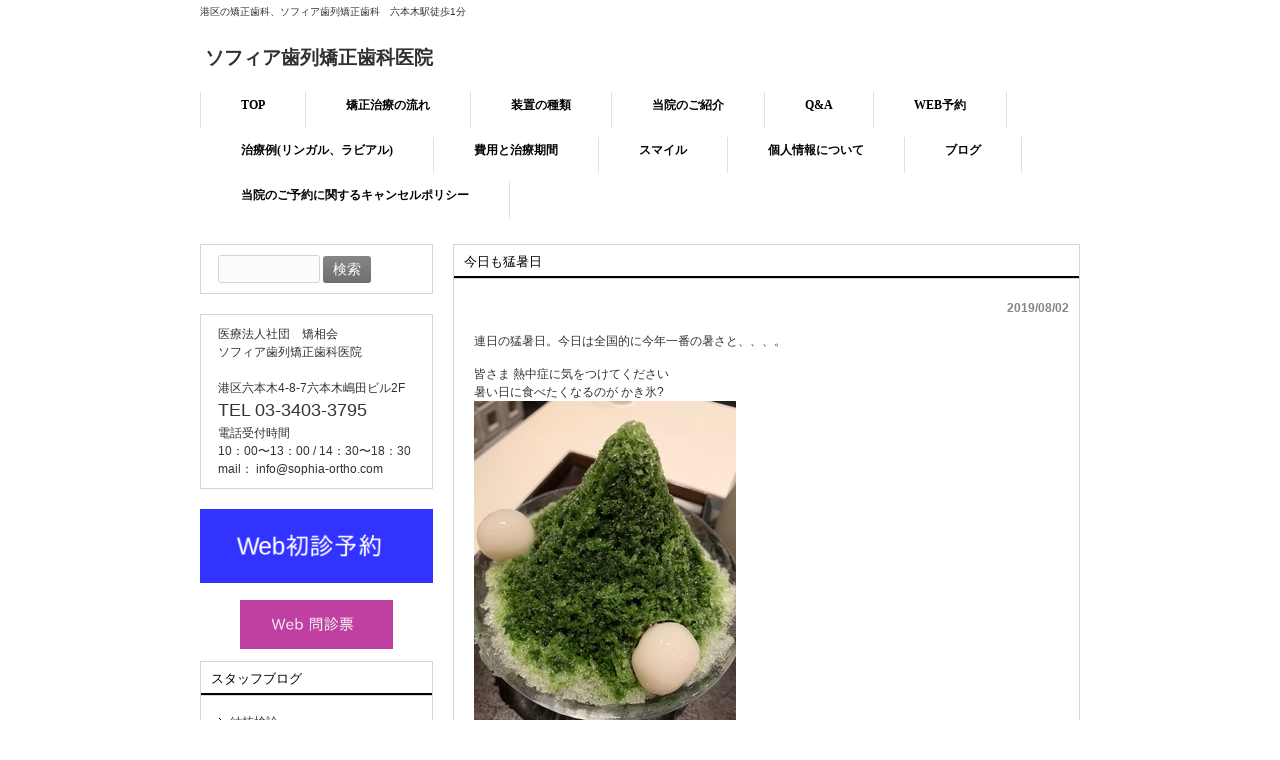

--- FILE ---
content_type: text/html; charset=UTF-8
request_url: https://www.sophia-ortho.com/2019/08/468469935-html/
body_size: 13224
content:
<!DOCTYPE html>
<html dir="ltr" lang="ja" prefix="og: https://ogp.me/ns#">
<head>
<meta charset="UTF-8">
<meta name="viewport" content="width=device-width, user-scalable=yes, maximum-scale=1.0, minimum-scale=1.0">
<meta name="description" content="港区六本木にある矯正歯科治療を専門に行うソフィア歯列矯正歯科医院です。リンガル矯正（見えにくい矯正装置）、カスタムメイドアライナー矯正装置（インビザライン）、顎の発育成長を誘導させていく子供の矯正をおこなっております。土曜、日曜日も診療しています。
初診相談は無料で矯正治療にあたっています。">
<meta name="keywords" content="矯正,歯科,六本木,無料相談,舌側矯正,見えない矯正,見えない歯の矯正,リンガル矯正,ソフィア歯列矯正歯科医院">
<title>今日も猛暑日 | ソフィア歯列矯正歯科医院ソフィア歯列矯正歯科医院</title>
<link rel="profile" href="http://gmpg.org/xfn/11">
<link rel="stylesheet" type="text/css" media="all" href="https://www.sophia-ortho.com/wp-content/themes/responsive_053/style.css">
<link rel="pingback" href="https://www.sophia-ortho.com/xmlrpc.php">
<!--[if lt IE 9]>
<script src="https://www.sophia-ortho.com/wp-content/themes/responsive_053/js/html5.js"></script>
<script src="https://www.sophia-ortho.com/wp-content/themes/responsive_053/js/css3-mediaqueries.js"></script>
<![endif]-->
<script src="https://www.sophia-ortho.com/wp-content/themes/responsive_053/js/jquery1.4.4.min.js"></script>
<script src="https://www.sophia-ortho.com/wp-content/themes/responsive_053/js/script.js"></script>

	
		<!-- All in One SEO 4.9.3 - aioseo.com -->
	<meta name="robots" content="max-image-preview:large" />
	<meta name="author" content="aizawa"/>
	<link rel="canonical" href="https://www.sophia-ortho.com/2019/08/468469935-html/" />
	<meta name="generator" content="All in One SEO (AIOSEO) 4.9.3" />
		<meta property="og:locale" content="ja_JP" />
		<meta property="og:site_name" content="ソフィア歯列矯正歯科医院 |" />
		<meta property="og:type" content="article" />
		<meta property="og:title" content="今日も猛暑日 | ソフィア歯列矯正歯科医院" />
		<meta property="og:url" content="https://www.sophia-ortho.com/2019/08/468469935-html/" />
		<meta property="article:published_time" content="2019-08-01T21:07:43+00:00" />
		<meta property="article:modified_time" content="2019-08-01T21:07:43+00:00" />
		<meta name="twitter:card" content="summary" />
		<meta name="twitter:title" content="今日も猛暑日 | ソフィア歯列矯正歯科医院" />
		<script type="application/ld+json" class="aioseo-schema">
			{"@context":"https:\/\/schema.org","@graph":[{"@type":"Article","@id":"https:\/\/www.sophia-ortho.com\/2019\/08\/468469935-html\/#article","name":"\u4eca\u65e5\u3082\u731b\u6691\u65e5 | \u30bd\u30d5\u30a3\u30a2\u6b6f\u5217\u77ef\u6b63\u6b6f\u79d1\u533b\u9662","headline":"\u4eca\u65e5\u3082\u731b\u6691\u65e5","author":{"@id":"https:\/\/www.sophia-ortho.com\/author\/aizawa\/#author"},"publisher":{"@id":"https:\/\/www.sophia-ortho.com\/#organization"},"image":{"@type":"ImageObject","url":"https:\/\/sophia-blog.up.seesaa.net\/image\/89A64230-E5DC-403A-B412-EDC6FE8046AC-thumbnail2.jpeg","@id":"https:\/\/www.sophia-ortho.com\/2019\/08\/468469935-html\/#articleImage"},"datePublished":"2019-08-02T06:07:43+09:00","dateModified":"2019-08-02T06:07:43+09:00","inLanguage":"ja","mainEntityOfPage":{"@id":"https:\/\/www.sophia-ortho.com\/2019\/08\/468469935-html\/#webpage"},"isPartOf":{"@id":"https:\/\/www.sophia-ortho.com\/2019\/08\/468469935-html\/#webpage"},"articleSection":"\u30b9\u30bf\u30c3\u30d5"},{"@type":"BreadcrumbList","@id":"https:\/\/www.sophia-ortho.com\/2019\/08\/468469935-html\/#breadcrumblist","itemListElement":[{"@type":"ListItem","@id":"https:\/\/www.sophia-ortho.com#listItem","position":1,"name":"\u30db\u30fc\u30e0","item":"https:\/\/www.sophia-ortho.com","nextItem":{"@type":"ListItem","@id":"https:\/\/www.sophia-ortho.com\/category\/%e3%82%b9%e3%82%bf%e3%83%83%e3%83%95\/#listItem","name":"\u30b9\u30bf\u30c3\u30d5"}},{"@type":"ListItem","@id":"https:\/\/www.sophia-ortho.com\/category\/%e3%82%b9%e3%82%bf%e3%83%83%e3%83%95\/#listItem","position":2,"name":"\u30b9\u30bf\u30c3\u30d5","item":"https:\/\/www.sophia-ortho.com\/category\/%e3%82%b9%e3%82%bf%e3%83%83%e3%83%95\/","nextItem":{"@type":"ListItem","@id":"https:\/\/www.sophia-ortho.com\/2019\/08\/468469935-html\/#listItem","name":"\u4eca\u65e5\u3082\u731b\u6691\u65e5"},"previousItem":{"@type":"ListItem","@id":"https:\/\/www.sophia-ortho.com#listItem","name":"\u30db\u30fc\u30e0"}},{"@type":"ListItem","@id":"https:\/\/www.sophia-ortho.com\/2019\/08\/468469935-html\/#listItem","position":3,"name":"\u4eca\u65e5\u3082\u731b\u6691\u65e5","previousItem":{"@type":"ListItem","@id":"https:\/\/www.sophia-ortho.com\/category\/%e3%82%b9%e3%82%bf%e3%83%83%e3%83%95\/#listItem","name":"\u30b9\u30bf\u30c3\u30d5"}}]},{"@type":"Organization","@id":"https:\/\/www.sophia-ortho.com\/#organization","name":"\u30bd\u30d5\u30a3\u30a2\u6b6f\u5217\u77ef\u6b63\u6b6f\u79d1\u533b\u9662","url":"https:\/\/www.sophia-ortho.com\/"},{"@type":"Person","@id":"https:\/\/www.sophia-ortho.com\/author\/aizawa\/#author","url":"https:\/\/www.sophia-ortho.com\/author\/aizawa\/","name":"aizawa","image":{"@type":"ImageObject","@id":"https:\/\/www.sophia-ortho.com\/2019\/08\/468469935-html\/#authorImage","url":"https:\/\/secure.gravatar.com\/avatar\/2a195c62201d01fc954f28caf3f67c0847a83781d0b0eca10369c22fd6a9702c?s=96&d=mm&r=g","width":96,"height":96,"caption":"aizawa"}},{"@type":"WebPage","@id":"https:\/\/www.sophia-ortho.com\/2019\/08\/468469935-html\/#webpage","url":"https:\/\/www.sophia-ortho.com\/2019\/08\/468469935-html\/","name":"\u4eca\u65e5\u3082\u731b\u6691\u65e5 | \u30bd\u30d5\u30a3\u30a2\u6b6f\u5217\u77ef\u6b63\u6b6f\u79d1\u533b\u9662","inLanguage":"ja","isPartOf":{"@id":"https:\/\/www.sophia-ortho.com\/#website"},"breadcrumb":{"@id":"https:\/\/www.sophia-ortho.com\/2019\/08\/468469935-html\/#breadcrumblist"},"author":{"@id":"https:\/\/www.sophia-ortho.com\/author\/aizawa\/#author"},"creator":{"@id":"https:\/\/www.sophia-ortho.com\/author\/aizawa\/#author"},"datePublished":"2019-08-02T06:07:43+09:00","dateModified":"2019-08-02T06:07:43+09:00"},{"@type":"WebSite","@id":"https:\/\/www.sophia-ortho.com\/#website","url":"https:\/\/www.sophia-ortho.com\/","name":"\u30bd\u30d5\u30a3\u30a2\u6b6f\u5217\u77ef\u6b63\u6b6f\u79d1\u533b\u9662","inLanguage":"ja","publisher":{"@id":"https:\/\/www.sophia-ortho.com\/#organization"}}]}
		</script>
		<!-- All in One SEO -->

<link rel="alternate" title="oEmbed (JSON)" type="application/json+oembed" href="https://www.sophia-ortho.com/wp-json/oembed/1.0/embed?url=https%3A%2F%2Fwww.sophia-ortho.com%2F2019%2F08%2F468469935-html%2F" />
<link rel="alternate" title="oEmbed (XML)" type="text/xml+oembed" href="https://www.sophia-ortho.com/wp-json/oembed/1.0/embed?url=https%3A%2F%2Fwww.sophia-ortho.com%2F2019%2F08%2F468469935-html%2F&#038;format=xml" />
		<!-- This site uses the Google Analytics by ExactMetrics plugin v8.11.1 - Using Analytics tracking - https://www.exactmetrics.com/ -->
		<!-- Note: ExactMetrics is not currently configured on this site. The site owner needs to authenticate with Google Analytics in the ExactMetrics settings panel. -->
					<!-- No tracking code set -->
				<!-- / Google Analytics by ExactMetrics -->
		<style id='wp-img-auto-sizes-contain-inline-css' type='text/css'>
img:is([sizes=auto i],[sizes^="auto," i]){contain-intrinsic-size:3000px 1500px}
/*# sourceURL=wp-img-auto-sizes-contain-inline-css */
</style>
<link rel='stylesheet' id='sbi_styles-css' href='https://www.sophia-ortho.com/wp-content/plugins/instagram-feed/css/sbi-styles.min.css?ver=6.1' type='text/css' media='all' />
<style id='wp-emoji-styles-inline-css' type='text/css'>

	img.wp-smiley, img.emoji {
		display: inline !important;
		border: none !important;
		box-shadow: none !important;
		height: 1em !important;
		width: 1em !important;
		margin: 0 0.07em !important;
		vertical-align: -0.1em !important;
		background: none !important;
		padding: 0 !important;
	}
/*# sourceURL=wp-emoji-styles-inline-css */
</style>
<style id='wp-block-library-inline-css' type='text/css'>
:root{--wp-block-synced-color:#7a00df;--wp-block-synced-color--rgb:122,0,223;--wp-bound-block-color:var(--wp-block-synced-color);--wp-editor-canvas-background:#ddd;--wp-admin-theme-color:#007cba;--wp-admin-theme-color--rgb:0,124,186;--wp-admin-theme-color-darker-10:#006ba1;--wp-admin-theme-color-darker-10--rgb:0,107,160.5;--wp-admin-theme-color-darker-20:#005a87;--wp-admin-theme-color-darker-20--rgb:0,90,135;--wp-admin-border-width-focus:2px}@media (min-resolution:192dpi){:root{--wp-admin-border-width-focus:1.5px}}.wp-element-button{cursor:pointer}:root .has-very-light-gray-background-color{background-color:#eee}:root .has-very-dark-gray-background-color{background-color:#313131}:root .has-very-light-gray-color{color:#eee}:root .has-very-dark-gray-color{color:#313131}:root .has-vivid-green-cyan-to-vivid-cyan-blue-gradient-background{background:linear-gradient(135deg,#00d084,#0693e3)}:root .has-purple-crush-gradient-background{background:linear-gradient(135deg,#34e2e4,#4721fb 50%,#ab1dfe)}:root .has-hazy-dawn-gradient-background{background:linear-gradient(135deg,#faaca8,#dad0ec)}:root .has-subdued-olive-gradient-background{background:linear-gradient(135deg,#fafae1,#67a671)}:root .has-atomic-cream-gradient-background{background:linear-gradient(135deg,#fdd79a,#004a59)}:root .has-nightshade-gradient-background{background:linear-gradient(135deg,#330968,#31cdcf)}:root .has-midnight-gradient-background{background:linear-gradient(135deg,#020381,#2874fc)}:root{--wp--preset--font-size--normal:16px;--wp--preset--font-size--huge:42px}.has-regular-font-size{font-size:1em}.has-larger-font-size{font-size:2.625em}.has-normal-font-size{font-size:var(--wp--preset--font-size--normal)}.has-huge-font-size{font-size:var(--wp--preset--font-size--huge)}.has-text-align-center{text-align:center}.has-text-align-left{text-align:left}.has-text-align-right{text-align:right}.has-fit-text{white-space:nowrap!important}#end-resizable-editor-section{display:none}.aligncenter{clear:both}.items-justified-left{justify-content:flex-start}.items-justified-center{justify-content:center}.items-justified-right{justify-content:flex-end}.items-justified-space-between{justify-content:space-between}.screen-reader-text{border:0;clip-path:inset(50%);height:1px;margin:-1px;overflow:hidden;padding:0;position:absolute;width:1px;word-wrap:normal!important}.screen-reader-text:focus{background-color:#ddd;clip-path:none;color:#444;display:block;font-size:1em;height:auto;left:5px;line-height:normal;padding:15px 23px 14px;text-decoration:none;top:5px;width:auto;z-index:100000}html :where(.has-border-color){border-style:solid}html :where([style*=border-top-color]){border-top-style:solid}html :where([style*=border-right-color]){border-right-style:solid}html :where([style*=border-bottom-color]){border-bottom-style:solid}html :where([style*=border-left-color]){border-left-style:solid}html :where([style*=border-width]){border-style:solid}html :where([style*=border-top-width]){border-top-style:solid}html :where([style*=border-right-width]){border-right-style:solid}html :where([style*=border-bottom-width]){border-bottom-style:solid}html :where([style*=border-left-width]){border-left-style:solid}html :where(img[class*=wp-image-]){height:auto;max-width:100%}:where(figure){margin:0 0 1em}html :where(.is-position-sticky){--wp-admin--admin-bar--position-offset:var(--wp-admin--admin-bar--height,0px)}@media screen and (max-width:600px){html :where(.is-position-sticky){--wp-admin--admin-bar--position-offset:0px}}

/*# sourceURL=wp-block-library-inline-css */
</style><style id='wp-block-image-inline-css' type='text/css'>
.wp-block-image>a,.wp-block-image>figure>a{display:inline-block}.wp-block-image img{box-sizing:border-box;height:auto;max-width:100%;vertical-align:bottom}@media not (prefers-reduced-motion){.wp-block-image img.hide{visibility:hidden}.wp-block-image img.show{animation:show-content-image .4s}}.wp-block-image[style*=border-radius] img,.wp-block-image[style*=border-radius]>a{border-radius:inherit}.wp-block-image.has-custom-border img{box-sizing:border-box}.wp-block-image.aligncenter{text-align:center}.wp-block-image.alignfull>a,.wp-block-image.alignwide>a{width:100%}.wp-block-image.alignfull img,.wp-block-image.alignwide img{height:auto;width:100%}.wp-block-image .aligncenter,.wp-block-image .alignleft,.wp-block-image .alignright,.wp-block-image.aligncenter,.wp-block-image.alignleft,.wp-block-image.alignright{display:table}.wp-block-image .aligncenter>figcaption,.wp-block-image .alignleft>figcaption,.wp-block-image .alignright>figcaption,.wp-block-image.aligncenter>figcaption,.wp-block-image.alignleft>figcaption,.wp-block-image.alignright>figcaption{caption-side:bottom;display:table-caption}.wp-block-image .alignleft{float:left;margin:.5em 1em .5em 0}.wp-block-image .alignright{float:right;margin:.5em 0 .5em 1em}.wp-block-image .aligncenter{margin-left:auto;margin-right:auto}.wp-block-image :where(figcaption){margin-bottom:1em;margin-top:.5em}.wp-block-image.is-style-circle-mask img{border-radius:9999px}@supports ((-webkit-mask-image:none) or (mask-image:none)) or (-webkit-mask-image:none){.wp-block-image.is-style-circle-mask img{border-radius:0;-webkit-mask-image:url('data:image/svg+xml;utf8,<svg viewBox="0 0 100 100" xmlns="http://www.w3.org/2000/svg"><circle cx="50" cy="50" r="50"/></svg>');mask-image:url('data:image/svg+xml;utf8,<svg viewBox="0 0 100 100" xmlns="http://www.w3.org/2000/svg"><circle cx="50" cy="50" r="50"/></svg>');mask-mode:alpha;-webkit-mask-position:center;mask-position:center;-webkit-mask-repeat:no-repeat;mask-repeat:no-repeat;-webkit-mask-size:contain;mask-size:contain}}:root :where(.wp-block-image.is-style-rounded img,.wp-block-image .is-style-rounded img){border-radius:9999px}.wp-block-image figure{margin:0}.wp-lightbox-container{display:flex;flex-direction:column;position:relative}.wp-lightbox-container img{cursor:zoom-in}.wp-lightbox-container img:hover+button{opacity:1}.wp-lightbox-container button{align-items:center;backdrop-filter:blur(16px) saturate(180%);background-color:#5a5a5a40;border:none;border-radius:4px;cursor:zoom-in;display:flex;height:20px;justify-content:center;opacity:0;padding:0;position:absolute;right:16px;text-align:center;top:16px;width:20px;z-index:100}@media not (prefers-reduced-motion){.wp-lightbox-container button{transition:opacity .2s ease}}.wp-lightbox-container button:focus-visible{outline:3px auto #5a5a5a40;outline:3px auto -webkit-focus-ring-color;outline-offset:3px}.wp-lightbox-container button:hover{cursor:pointer;opacity:1}.wp-lightbox-container button:focus{opacity:1}.wp-lightbox-container button:focus,.wp-lightbox-container button:hover,.wp-lightbox-container button:not(:hover):not(:active):not(.has-background){background-color:#5a5a5a40;border:none}.wp-lightbox-overlay{box-sizing:border-box;cursor:zoom-out;height:100vh;left:0;overflow:hidden;position:fixed;top:0;visibility:hidden;width:100%;z-index:100000}.wp-lightbox-overlay .close-button{align-items:center;cursor:pointer;display:flex;justify-content:center;min-height:40px;min-width:40px;padding:0;position:absolute;right:calc(env(safe-area-inset-right) + 16px);top:calc(env(safe-area-inset-top) + 16px);z-index:5000000}.wp-lightbox-overlay .close-button:focus,.wp-lightbox-overlay .close-button:hover,.wp-lightbox-overlay .close-button:not(:hover):not(:active):not(.has-background){background:none;border:none}.wp-lightbox-overlay .lightbox-image-container{height:var(--wp--lightbox-container-height);left:50%;overflow:hidden;position:absolute;top:50%;transform:translate(-50%,-50%);transform-origin:top left;width:var(--wp--lightbox-container-width);z-index:9999999999}.wp-lightbox-overlay .wp-block-image{align-items:center;box-sizing:border-box;display:flex;height:100%;justify-content:center;margin:0;position:relative;transform-origin:0 0;width:100%;z-index:3000000}.wp-lightbox-overlay .wp-block-image img{height:var(--wp--lightbox-image-height);min-height:var(--wp--lightbox-image-height);min-width:var(--wp--lightbox-image-width);width:var(--wp--lightbox-image-width)}.wp-lightbox-overlay .wp-block-image figcaption{display:none}.wp-lightbox-overlay button{background:none;border:none}.wp-lightbox-overlay .scrim{background-color:#fff;height:100%;opacity:.9;position:absolute;width:100%;z-index:2000000}.wp-lightbox-overlay.active{visibility:visible}@media not (prefers-reduced-motion){.wp-lightbox-overlay.active{animation:turn-on-visibility .25s both}.wp-lightbox-overlay.active img{animation:turn-on-visibility .35s both}.wp-lightbox-overlay.show-closing-animation:not(.active){animation:turn-off-visibility .35s both}.wp-lightbox-overlay.show-closing-animation:not(.active) img{animation:turn-off-visibility .25s both}.wp-lightbox-overlay.zoom.active{animation:none;opacity:1;visibility:visible}.wp-lightbox-overlay.zoom.active .lightbox-image-container{animation:lightbox-zoom-in .4s}.wp-lightbox-overlay.zoom.active .lightbox-image-container img{animation:none}.wp-lightbox-overlay.zoom.active .scrim{animation:turn-on-visibility .4s forwards}.wp-lightbox-overlay.zoom.show-closing-animation:not(.active){animation:none}.wp-lightbox-overlay.zoom.show-closing-animation:not(.active) .lightbox-image-container{animation:lightbox-zoom-out .4s}.wp-lightbox-overlay.zoom.show-closing-animation:not(.active) .lightbox-image-container img{animation:none}.wp-lightbox-overlay.zoom.show-closing-animation:not(.active) .scrim{animation:turn-off-visibility .4s forwards}}@keyframes show-content-image{0%{visibility:hidden}99%{visibility:hidden}to{visibility:visible}}@keyframes turn-on-visibility{0%{opacity:0}to{opacity:1}}@keyframes turn-off-visibility{0%{opacity:1;visibility:visible}99%{opacity:0;visibility:visible}to{opacity:0;visibility:hidden}}@keyframes lightbox-zoom-in{0%{transform:translate(calc((-100vw + var(--wp--lightbox-scrollbar-width))/2 + var(--wp--lightbox-initial-left-position)),calc(-50vh + var(--wp--lightbox-initial-top-position))) scale(var(--wp--lightbox-scale))}to{transform:translate(-50%,-50%) scale(1)}}@keyframes lightbox-zoom-out{0%{transform:translate(-50%,-50%) scale(1);visibility:visible}99%{visibility:visible}to{transform:translate(calc((-100vw + var(--wp--lightbox-scrollbar-width))/2 + var(--wp--lightbox-initial-left-position)),calc(-50vh + var(--wp--lightbox-initial-top-position))) scale(var(--wp--lightbox-scale));visibility:hidden}}
/*# sourceURL=https://www.sophia-ortho.com/wp-includes/blocks/image/style.min.css */
</style>
<style id='global-styles-inline-css' type='text/css'>
:root{--wp--preset--aspect-ratio--square: 1;--wp--preset--aspect-ratio--4-3: 4/3;--wp--preset--aspect-ratio--3-4: 3/4;--wp--preset--aspect-ratio--3-2: 3/2;--wp--preset--aspect-ratio--2-3: 2/3;--wp--preset--aspect-ratio--16-9: 16/9;--wp--preset--aspect-ratio--9-16: 9/16;--wp--preset--color--black: #000000;--wp--preset--color--cyan-bluish-gray: #abb8c3;--wp--preset--color--white: #ffffff;--wp--preset--color--pale-pink: #f78da7;--wp--preset--color--vivid-red: #cf2e2e;--wp--preset--color--luminous-vivid-orange: #ff6900;--wp--preset--color--luminous-vivid-amber: #fcb900;--wp--preset--color--light-green-cyan: #7bdcb5;--wp--preset--color--vivid-green-cyan: #00d084;--wp--preset--color--pale-cyan-blue: #8ed1fc;--wp--preset--color--vivid-cyan-blue: #0693e3;--wp--preset--color--vivid-purple: #9b51e0;--wp--preset--gradient--vivid-cyan-blue-to-vivid-purple: linear-gradient(135deg,rgb(6,147,227) 0%,rgb(155,81,224) 100%);--wp--preset--gradient--light-green-cyan-to-vivid-green-cyan: linear-gradient(135deg,rgb(122,220,180) 0%,rgb(0,208,130) 100%);--wp--preset--gradient--luminous-vivid-amber-to-luminous-vivid-orange: linear-gradient(135deg,rgb(252,185,0) 0%,rgb(255,105,0) 100%);--wp--preset--gradient--luminous-vivid-orange-to-vivid-red: linear-gradient(135deg,rgb(255,105,0) 0%,rgb(207,46,46) 100%);--wp--preset--gradient--very-light-gray-to-cyan-bluish-gray: linear-gradient(135deg,rgb(238,238,238) 0%,rgb(169,184,195) 100%);--wp--preset--gradient--cool-to-warm-spectrum: linear-gradient(135deg,rgb(74,234,220) 0%,rgb(151,120,209) 20%,rgb(207,42,186) 40%,rgb(238,44,130) 60%,rgb(251,105,98) 80%,rgb(254,248,76) 100%);--wp--preset--gradient--blush-light-purple: linear-gradient(135deg,rgb(255,206,236) 0%,rgb(152,150,240) 100%);--wp--preset--gradient--blush-bordeaux: linear-gradient(135deg,rgb(254,205,165) 0%,rgb(254,45,45) 50%,rgb(107,0,62) 100%);--wp--preset--gradient--luminous-dusk: linear-gradient(135deg,rgb(255,203,112) 0%,rgb(199,81,192) 50%,rgb(65,88,208) 100%);--wp--preset--gradient--pale-ocean: linear-gradient(135deg,rgb(255,245,203) 0%,rgb(182,227,212) 50%,rgb(51,167,181) 100%);--wp--preset--gradient--electric-grass: linear-gradient(135deg,rgb(202,248,128) 0%,rgb(113,206,126) 100%);--wp--preset--gradient--midnight: linear-gradient(135deg,rgb(2,3,129) 0%,rgb(40,116,252) 100%);--wp--preset--font-size--small: 13px;--wp--preset--font-size--medium: 20px;--wp--preset--font-size--large: 36px;--wp--preset--font-size--x-large: 42px;--wp--preset--spacing--20: 0.44rem;--wp--preset--spacing--30: 0.67rem;--wp--preset--spacing--40: 1rem;--wp--preset--spacing--50: 1.5rem;--wp--preset--spacing--60: 2.25rem;--wp--preset--spacing--70: 3.38rem;--wp--preset--spacing--80: 5.06rem;--wp--preset--shadow--natural: 6px 6px 9px rgba(0, 0, 0, 0.2);--wp--preset--shadow--deep: 12px 12px 50px rgba(0, 0, 0, 0.4);--wp--preset--shadow--sharp: 6px 6px 0px rgba(0, 0, 0, 0.2);--wp--preset--shadow--outlined: 6px 6px 0px -3px rgb(255, 255, 255), 6px 6px rgb(0, 0, 0);--wp--preset--shadow--crisp: 6px 6px 0px rgb(0, 0, 0);}:where(.is-layout-flex){gap: 0.5em;}:where(.is-layout-grid){gap: 0.5em;}body .is-layout-flex{display: flex;}.is-layout-flex{flex-wrap: wrap;align-items: center;}.is-layout-flex > :is(*, div){margin: 0;}body .is-layout-grid{display: grid;}.is-layout-grid > :is(*, div){margin: 0;}:where(.wp-block-columns.is-layout-flex){gap: 2em;}:where(.wp-block-columns.is-layout-grid){gap: 2em;}:where(.wp-block-post-template.is-layout-flex){gap: 1.25em;}:where(.wp-block-post-template.is-layout-grid){gap: 1.25em;}.has-black-color{color: var(--wp--preset--color--black) !important;}.has-cyan-bluish-gray-color{color: var(--wp--preset--color--cyan-bluish-gray) !important;}.has-white-color{color: var(--wp--preset--color--white) !important;}.has-pale-pink-color{color: var(--wp--preset--color--pale-pink) !important;}.has-vivid-red-color{color: var(--wp--preset--color--vivid-red) !important;}.has-luminous-vivid-orange-color{color: var(--wp--preset--color--luminous-vivid-orange) !important;}.has-luminous-vivid-amber-color{color: var(--wp--preset--color--luminous-vivid-amber) !important;}.has-light-green-cyan-color{color: var(--wp--preset--color--light-green-cyan) !important;}.has-vivid-green-cyan-color{color: var(--wp--preset--color--vivid-green-cyan) !important;}.has-pale-cyan-blue-color{color: var(--wp--preset--color--pale-cyan-blue) !important;}.has-vivid-cyan-blue-color{color: var(--wp--preset--color--vivid-cyan-blue) !important;}.has-vivid-purple-color{color: var(--wp--preset--color--vivid-purple) !important;}.has-black-background-color{background-color: var(--wp--preset--color--black) !important;}.has-cyan-bluish-gray-background-color{background-color: var(--wp--preset--color--cyan-bluish-gray) !important;}.has-white-background-color{background-color: var(--wp--preset--color--white) !important;}.has-pale-pink-background-color{background-color: var(--wp--preset--color--pale-pink) !important;}.has-vivid-red-background-color{background-color: var(--wp--preset--color--vivid-red) !important;}.has-luminous-vivid-orange-background-color{background-color: var(--wp--preset--color--luminous-vivid-orange) !important;}.has-luminous-vivid-amber-background-color{background-color: var(--wp--preset--color--luminous-vivid-amber) !important;}.has-light-green-cyan-background-color{background-color: var(--wp--preset--color--light-green-cyan) !important;}.has-vivid-green-cyan-background-color{background-color: var(--wp--preset--color--vivid-green-cyan) !important;}.has-pale-cyan-blue-background-color{background-color: var(--wp--preset--color--pale-cyan-blue) !important;}.has-vivid-cyan-blue-background-color{background-color: var(--wp--preset--color--vivid-cyan-blue) !important;}.has-vivid-purple-background-color{background-color: var(--wp--preset--color--vivid-purple) !important;}.has-black-border-color{border-color: var(--wp--preset--color--black) !important;}.has-cyan-bluish-gray-border-color{border-color: var(--wp--preset--color--cyan-bluish-gray) !important;}.has-white-border-color{border-color: var(--wp--preset--color--white) !important;}.has-pale-pink-border-color{border-color: var(--wp--preset--color--pale-pink) !important;}.has-vivid-red-border-color{border-color: var(--wp--preset--color--vivid-red) !important;}.has-luminous-vivid-orange-border-color{border-color: var(--wp--preset--color--luminous-vivid-orange) !important;}.has-luminous-vivid-amber-border-color{border-color: var(--wp--preset--color--luminous-vivid-amber) !important;}.has-light-green-cyan-border-color{border-color: var(--wp--preset--color--light-green-cyan) !important;}.has-vivid-green-cyan-border-color{border-color: var(--wp--preset--color--vivid-green-cyan) !important;}.has-pale-cyan-blue-border-color{border-color: var(--wp--preset--color--pale-cyan-blue) !important;}.has-vivid-cyan-blue-border-color{border-color: var(--wp--preset--color--vivid-cyan-blue) !important;}.has-vivid-purple-border-color{border-color: var(--wp--preset--color--vivid-purple) !important;}.has-vivid-cyan-blue-to-vivid-purple-gradient-background{background: var(--wp--preset--gradient--vivid-cyan-blue-to-vivid-purple) !important;}.has-light-green-cyan-to-vivid-green-cyan-gradient-background{background: var(--wp--preset--gradient--light-green-cyan-to-vivid-green-cyan) !important;}.has-luminous-vivid-amber-to-luminous-vivid-orange-gradient-background{background: var(--wp--preset--gradient--luminous-vivid-amber-to-luminous-vivid-orange) !important;}.has-luminous-vivid-orange-to-vivid-red-gradient-background{background: var(--wp--preset--gradient--luminous-vivid-orange-to-vivid-red) !important;}.has-very-light-gray-to-cyan-bluish-gray-gradient-background{background: var(--wp--preset--gradient--very-light-gray-to-cyan-bluish-gray) !important;}.has-cool-to-warm-spectrum-gradient-background{background: var(--wp--preset--gradient--cool-to-warm-spectrum) !important;}.has-blush-light-purple-gradient-background{background: var(--wp--preset--gradient--blush-light-purple) !important;}.has-blush-bordeaux-gradient-background{background: var(--wp--preset--gradient--blush-bordeaux) !important;}.has-luminous-dusk-gradient-background{background: var(--wp--preset--gradient--luminous-dusk) !important;}.has-pale-ocean-gradient-background{background: var(--wp--preset--gradient--pale-ocean) !important;}.has-electric-grass-gradient-background{background: var(--wp--preset--gradient--electric-grass) !important;}.has-midnight-gradient-background{background: var(--wp--preset--gradient--midnight) !important;}.has-small-font-size{font-size: var(--wp--preset--font-size--small) !important;}.has-medium-font-size{font-size: var(--wp--preset--font-size--medium) !important;}.has-large-font-size{font-size: var(--wp--preset--font-size--large) !important;}.has-x-large-font-size{font-size: var(--wp--preset--font-size--x-large) !important;}
/*# sourceURL=global-styles-inline-css */
</style>

<style id='classic-theme-styles-inline-css' type='text/css'>
/*! This file is auto-generated */
.wp-block-button__link{color:#fff;background-color:#32373c;border-radius:9999px;box-shadow:none;text-decoration:none;padding:calc(.667em + 2px) calc(1.333em + 2px);font-size:1.125em}.wp-block-file__button{background:#32373c;color:#fff;text-decoration:none}
/*# sourceURL=/wp-includes/css/classic-themes.min.css */
</style>
<link rel='stylesheet' id='contact-form-7-css' href='https://www.sophia-ortho.com/wp-content/plugins/contact-form-7/includes/css/styles.css?ver=6.1.4' type='text/css' media='all' />
<link rel='stylesheet' id='widgets-on-pages-css' href='https://www.sophia-ortho.com/wp-content/plugins/widgets-on-pages/public/css/widgets-on-pages-public.css?ver=1.4.0' type='text/css' media='all' />
<link rel='stylesheet' id='wp-show-posts-css' href='https://www.sophia-ortho.com/wp-content/plugins/wp-show-posts/css/wp-show-posts-min.css?ver=1.1.6' type='text/css' media='all' />
<style id='dominant-color-styles-inline-css' type='text/css'>
img[data-dominant-color]:not(.has-transparency) { background-color: var(--dominant-color); }
/*# sourceURL=dominant-color-styles-inline-css */
</style>
<link rel="https://api.w.org/" href="https://www.sophia-ortho.com/wp-json/" /><link rel="alternate" title="JSON" type="application/json" href="https://www.sophia-ortho.com/wp-json/wp/v2/posts/954" /><link rel="EditURI" type="application/rsd+xml" title="RSD" href="https://www.sophia-ortho.com/xmlrpc.php?rsd" />
<link rel='shortlink' href='https://www.sophia-ortho.com/?p=954' />
<style>:root {
			--lazy-loader-animation-duration: 300ms;
		}
		  
		.lazyload {
	display: block;
}

.lazyload,
        .lazyloading {
			opacity: 0;
		}


		.lazyloaded {
			opacity: 1;
			transition: opacity 300ms;
			transition: opacity var(--lazy-loader-animation-duration);
		}</style><noscript><style>.lazyload { display: none; } .lazyload[class*="lazy-loader-background-element-"] { display: block; opacity: 1; }</style></noscript><meta name="generator" content="Performance Lab 2.6.0; modules: images/dominant-color-images, images/webp-support, images/webp-uploads">
<link rel="icon" href="https://www.sophia-ortho.com/wp-content/uploads/2022/08/cropped-11a8407d9c6ef64719c9c2dc538e0ec7-32x32.gif" sizes="32x32" />
<link rel="icon" href="https://www.sophia-ortho.com/wp-content/uploads/2022/08/cropped-11a8407d9c6ef64719c9c2dc538e0ec7-192x192.gif" sizes="192x192" />
<link rel="apple-touch-icon" href="https://www.sophia-ortho.com/wp-content/uploads/2022/08/cropped-11a8407d9c6ef64719c9c2dc538e0ec7-180x180.gif" />
<meta name="msapplication-TileImage" content="https://www.sophia-ortho.com/wp-content/uploads/2022/08/cropped-11a8407d9c6ef64719c9c2dc538e0ec7-270x270.gif" />
</head>
<body>
<div id="fb-root"></div>
<script>(function(d, s, id) {
  var js, fjs = d.getElementsByTagName(s)[0];
  if (d.getElementById(id)) return;
  js = d.createElement(s); js.id = id;
  js.src = "//connect.facebook.net/ja_JP/sdk.js#xfbml=1&version=v2.9&appId=317795191570888";
  fjs.parentNode.insertBefore(js, fjs);
}(document, 'script', 'facebook-jssdk'));</script>

<header id="header" role="banner">
	<div class="inner">		
    <h1>港区の矯正歯科、ソフィア歯列矯正歯科　六本木駅徒歩1分</h1>
  	<h2><a href="https://www.sophia-ortho.com/" title="ソフィア歯列矯正歯科医院" rel="home">ソフィア歯列矯正歯科医院</a></h2>
    <div class="contact"></div>
	</div>
</header>

<nav id="mainNav">
	<div class="inner">
		<a class="menu" id="menu"><span>MENU</span></a>
		<div class="panel">   
    <ul><li id="menu-item-140" class="menu-item menu-item-type-post_type menu-item-object-page menu-item-home"><a href="https://www.sophia-ortho.com/"><strong>TOP</strong></a></li>
<li id="menu-item-157" class="menu-item menu-item-type-post_type menu-item-object-page menu-item-has-children"><a href="https://www.sophia-ortho.com/%e7%9f%af%e6%ad%a3%e6%b2%bb%e7%99%82%e3%81%ae%e6%b5%81%e3%82%8c/"><strong>矯正治療の流れ</strong></a>
<ul class="sub-menu">
	<li id="menu-item-397" class="menu-item menu-item-type-post_type menu-item-object-page"><a href="https://www.sophia-ortho.com/%e7%9f%af%e6%ad%a3%e6%b2%bb%e7%99%82%e3%81%ae%e6%b5%81%e3%82%8c/">矯正治療の流れ</a></li>
	<li id="menu-item-134" class="menu-item menu-item-type-post_type menu-item-object-page"><a href="https://www.sophia-ortho.com/%e7%97%87%e4%be%8b%e5%86%99%e7%9c%9f/">治療の流れ（症例写真）</a></li>
	<li id="menu-item-133" class="menu-item menu-item-type-post_type menu-item-object-page"><a href="https://www.sophia-ortho.com/%e5%b0%8f%e5%85%90%e7%9f%af%e6%ad%a3/">小児矯正</a></li>
	<li id="menu-item-131" class="menu-item menu-item-type-post_type menu-item-object-page"><a href="https://www.sophia-ortho.com/%e3%83%a1%e3%83%aa%e3%83%83%e3%83%88%e3%83%bb%e3%83%87%e3%83%a1%e3%83%aa%e3%83%83%e3%83%88%e3%81%ab%e3%81%a4%e3%81%84%e3%81%a6/">メリット・デメリット</a></li>
	<li id="menu-item-1945" class="menu-item menu-item-type-post_type menu-item-object-page"><a href="https://www.sophia-ortho.com/mft/">口腔筋機能療法（MFT）について</a></li>
	<li id="menu-item-514" class="menu-item menu-item-type-post_type menu-item-object-page"><a href="https://www.sophia-ortho.com/%e5%94%be%e6%b6%b2%e6%a4%9c%e6%9f%bb/">唾液検査</a></li>
</ul>
</li>
<li id="menu-item-156" class="menu-item menu-item-type-post_type menu-item-object-page menu-item-has-children"><a href="https://www.sophia-ortho.com/%e7%9f%af%e6%ad%a3%e8%a3%85%e7%bd%ae%e3%81%ae%e7%a8%ae%e9%a1%9e/"><strong>装置の種類</strong></a>
<ul class="sub-menu">
	<li id="menu-item-398" class="menu-item menu-item-type-post_type menu-item-object-page"><a href="https://www.sophia-ortho.com/%e7%9f%af%e6%ad%a3%e8%a3%85%e7%bd%ae%e3%81%ae%e7%a8%ae%e9%a1%9e/">矯正装置の種類</a></li>
	<li id="menu-item-714" class="menu-item menu-item-type-post_type menu-item-object-page"><a href="https://www.sophia-ortho.com/%e7%9b%ae%e7%ab%8b%e3%81%9f%e3%81%aa%e3%81%84%e7%9f%af%e6%ad%a3%e8%a3%85%e7%bd%ae%e3%81%ae%e7%a8%ae%e9%a1%9e/">目立たない矯正装置の種類</a></li>
</ul>
</li>
<li id="menu-item-141" class="menu-item menu-item-type-post_type menu-item-object-page menu-item-has-children"><a href="https://www.sophia-ortho.com/infomation/"><strong>当院のご紹介</strong></a>
<ul class="sub-menu">
	<li id="menu-item-399" class="menu-item menu-item-type-post_type menu-item-object-page"><a href="https://www.sophia-ortho.com/infomation/">当院のご紹介</a></li>
	<li id="menu-item-137" class="menu-item menu-item-type-post_type menu-item-object-page"><a href="https://www.sophia-ortho.com/%e9%99%a2%e9%95%b7%e3%80%81%e9%a1%a7%e5%95%8f%e3%81%ae%e3%81%94%e7%b4%b9%e4%bb%8b/">ドクター紹介</a></li>
	<li id="menu-item-139" class="menu-item menu-item-type-post_type menu-item-object-page"><a href="https://www.sophia-ortho.com/%e4%bc%91%e8%a8%ba%e6%97%a5%e3%82%ab%e3%83%ac%e3%83%b3%e3%83%80%e3%83%bc/">診療日カレンダー</a></li>
	<li id="menu-item-136" class="menu-item menu-item-type-post_type menu-item-object-page"><a href="https://www.sophia-ortho.com/%e5%bd%93%e9%99%a2%e3%81%b8%e3%81%ae%e3%82%a2%e3%82%af%e3%82%bb%e3%82%b9/">アクセス</a></li>
</ul>
</li>
<li id="menu-item-200" class="menu-item menu-item-type-post_type menu-item-object-page"><a href="https://www.sophia-ortho.com/qa/"><strong>Q&#038;A</strong></a></li>
<li id="menu-item-185" class="menu-item menu-item-type-post_type menu-item-object-page"><a href="https://www.sophia-ortho.com/web%e5%88%9d%e8%a8%ba%e4%ba%88%e7%b4%84/"><strong>WEB予約</strong></a></li>
<li id="menu-item-1989" class="menu-item menu-item-type-post_type menu-item-object-page"><a href="https://www.sophia-ortho.com/case/"><strong>治療例(リンガル、ラビアル)</strong></a></li>
<li id="menu-item-301" class="menu-item menu-item-type-post_type menu-item-object-page menu-item-has-children"><a href="https://www.sophia-ortho.com/%e8%b2%bb%e7%94%a8%e3%81%a8%e6%b2%bb%e7%99%82%e6%9c%9f%e9%96%93/"><strong>費用と治療期間</strong></a>
<ul class="sub-menu">
	<li id="menu-item-403" class="menu-item menu-item-type-post_type menu-item-object-page"><a href="https://www.sophia-ortho.com/%e8%b2%bb%e7%94%a8%e3%81%a8%e6%b2%bb%e7%99%82%e6%9c%9f%e9%96%93/">費用と治療期間</a></li>
	<li id="menu-item-304" class="menu-item menu-item-type-post_type menu-item-object-page"><a href="https://www.sophia-ortho.com/%e5%8c%bb%e7%99%82%e8%b2%bb%e6%8e%a7%e9%99%a4%e3%81%ab%e3%81%a4%e3%81%84%e3%81%a6/">医療費控除について</a></li>
</ul>
</li>
<li id="menu-item-129" class="menu-item menu-item-type-post_type menu-item-object-page"><a href="https://www.sophia-ortho.com/%e3%82%b9%e3%83%9e%e3%82%a4%e3%83%ab/"><strong>スマイル</strong></a></li>
<li id="menu-item-1014" class="menu-item menu-item-type-post_type menu-item-object-page"><a href="https://www.sophia-ortho.com/%e5%80%8b%e4%ba%ba%e6%83%85%e5%a0%b1%e4%bf%9d%e8%ad%b7%e6%96%b9%e9%87%9d/"><strong>個人情報について</strong></a></li>
<li id="menu-item-1015" class="menu-item menu-item-type-post_type menu-item-object-page"><a href="https://www.sophia-ortho.com/%e3%82%b9%e3%82%bf%e3%83%83%e3%83%95%e3%83%96%e3%83%ad%e3%82%b0/"><strong>ブログ</strong></a></li>
<li id="menu-item-2522" class="menu-item menu-item-type-post_type menu-item-object-page"><a href="https://www.sophia-ortho.com/%e3%82%bd%e3%83%95%e3%82%a3%e3%82%a2%e6%ad%af%e5%88%97%e7%9f%af%e6%ad%a3%e6%ad%af%e7%a7%91%e5%8c%bb%e9%99%a2%e3%81%ae%e3%82%ad%e3%83%a3%e3%83%b3%e3%82%bb%e3%83%ab%e3%83%9d%e3%83%aa%e3%82%b7%e3%83%bc/"><strong>当院のご予約に関するキャンセルポリシー</strong></a></li>
</ul>   
    </div>
	</div>
</nav>
<div id="wrapper">

<div id="content">
<section>
		<article id="post-954" class="content">
	  <header>  	
      <h2 class="title"><span>今日も猛暑日</span></h2>     
    </header>
    <div class="post">
    <p class="dateLabel"><time datetime="2019-08-02">2019/08/02</time>
		<p>連日の猛暑日。今日は全国的に今年一番の暑さと、、、。</p>
<div>皆さま 熱中症に気をつけてください</div>
<div>暑い日に食べたくなるのが かき氷?</div>
<div><a href="https://sophia-blog.up.seesaa.net/image/89A64230-E5DC-403A-B412-EDC6FE8046AC.jpeg" target="_blank"><noscript><img fetchpriority="high" decoding="async" alt="89A64230-E5DC-403A-B412-EDC6FE8046AC.jpeg" src="https://sophia-blog.up.seesaa.net/image/89A64230-E5DC-403A-B412-EDC6FE8046AC-thumbnail2.jpeg" width="262" height="350"></noscript><img fetchpriority="high" decoding="async" alt="89A64230-E5DC-403A-B412-EDC6FE8046AC.jpeg" src="data:image/svg+xml,%3Csvg%20xmlns%3D%22http%3A%2F%2Fwww.w3.org%2F2000%2Fsvg%22%20viewBox%3D%220%200%20262%20350%22%3E%3C%2Fsvg%3E" width="262" height="350" data-src="https://sophia-blog.up.seesaa.net/image/89A64230-E5DC-403A-B412-EDC6FE8046AC-thumbnail2.jpeg" class=" lazyload"></a></div>
<div>六本木にも美味しいかき氷を頂けるお店も数軒あります。</div>
<div><a href="https://www.toraya-group.co.jp/toraya/news/detail/?nid=291">https://www.toraya-group.co.jp/toraya/news/detail/?nid=291</a></div>
<div><a href="http://yelo.jp/roppongi_menu.php">http://yelo.jp/roppongi_menu.php</a></div>
<div>この時期はいつも並んでいますけれど、、、、</div>
    </div>
     
  </article>
	  <div class="pagenav">
			<span class="prev"><a href="https://www.sophia-ortho.com/2019/07/468266871-html/" rel="prev">&laquo; 前のページ</a></span>          
			<span class="next"><a href="https://www.sophia-ortho.com/2019/08/468638751-html/" rel="next">次のページ &raquo;</a></span>
	</div>
  </section>
  
	</div><!-- / content -->
  <aside id="sidebar">
        
	<section id="search-2" class="widget widget_search"><form role="search" method="get" id="searchform" class="searchform" action="https://www.sophia-ortho.com/">
				<div>
					<label class="screen-reader-text" for="s">検索:</label>
					<input type="text" value="" name="s" id="s" />
					<input type="submit" id="searchsubmit" value="検索" />
				</div>
			</form></section><section id="text-3" class="widget widget_text">			<div class="textwidget"><p><strong>医療法人社団　矯相会</strong><br />
<strong>ソフィア歯列矯正歯科医院</strong></p>
<p>&nbsp;</p>
<p>港区六本木4-8-7六本木嶋田ビル2F</p>
<p><span style="font-size: large;">TEL 03-3403-3795</span></p>
<p>電話受付時間</p>
<p>10：00〜13：00 / 14：30〜18：30</p>
<p>mail： <a href="mailto:info@sophia-ortho.com">info@sophia-ortho.com</a></p>
</div>
		</section><section id="media_image-2" class="widget widget_media_image"><a href="https://apo-toolboxes.stransa.co.jp/user/web/781/reservations" target="_blank"><img width="260" height="83" src="https://www.sophia-ortho.com/wp-content/uploads/2020/05/Webyoyaku.png" class="image wp-image-1150  attachment-full size-full" alt="Web初診予約" style="max-width: 100%; height: auto;" decoding="async" srcset="https://www.sophia-ortho.com/wp-content/uploads/2020/05/Webyoyaku.png 260w, https://www.sophia-ortho.com/wp-content/uploads/2020/05/Webyoyaku-135x43.png 135w" sizes="(max-width: 260px) 100vw, 260px" /></a></section><section id="block-3" class="widget widget_block widget_media_image">
<figure class="wp-block-image size-full"><a href="https://www.sophia-ortho.com/medicalquestionnaire/"><img decoding="async" width="260" height="83" src="https://www.sophia-ortho.com/wp-content/uploads/2022/12/My-project-1.png" alt="" class="wp-image-2328" srcset="https://www.sophia-ortho.com/wp-content/uploads/2022/12/My-project-1.png 260w, https://www.sophia-ortho.com/wp-content/uploads/2022/12/My-project-1-135x43.png 135w" sizes="(max-width: 260px) 100vw, 260px" /></a></figure>
</section><section id="block-4" class="widget widget_block widget_media_image"></section>
		<section id="recent-posts-2" class="widget widget_recent_entries">
		<h3><span>スタッフブログ</span></h3>
		<ul>
											<li>
					<a href="https://www.sophia-ortho.com/2026/01/%e7%b5%90%e6%a0%b8%e6%a4%9c%e8%a8%ba/">結核検診</a>
									</li>
											<li>
					<a href="https://www.sophia-ortho.com/2025/11/%e7%97%87%e4%be%8b%e5%86%99%e7%9c%9f%e3%80%80%e8%a1%93%e5%89%8d%e8%a1%93%e5%be%8c/">症例写真　術前術後</a>
									</li>
											<li>
					<a href="https://www.sophia-ortho.com/2025/11/%e6%ad%af%e4%b8%80%e6%9c%ac%e3%81%ae%e8%b3%87%e7%94%a3%e4%be%a1%e5%80%a4%e3%81%a3%e3%81%a6%e3%81%84%e3%81%8f%e3%82%89%e3%81%a0%e3%82%8d%e3%81%86%ef%bc%9f/">歯一本の資産価値っていくらだろう？</a>
									</li>
					</ul>

		</section><section id="custom_html-2" class="widget_text widget widget_custom_html"><h3><span>SNS</span></h3><div class="textwidget custom-html-widget"><a href="https://instagram.com/sophia_orthodontic_clinic?igshid=YmMyMTA2M2Y=" target="_blank"><noscript><img src="https://www.sophia-ortho.com/wp-content/uploads/2023/01/face.png" border="0"></noscript><img src="[data-uri]" border="0" data-src="https://www.sophia-ortho.com/wp-content/uploads/2023/01/face.png" class=" lazyload"></a> <br>

<a href="https://www.facebook.com/sophia.ortho" target="_blank"><noscript><img src="https://www.sophia-ortho.com/wp-content/uploads/2023/01/insta.png" border="0"></noscript><img src="[data-uri]" border="0" data-src="https://www.sophia-ortho.com/wp-content/uploads/2023/01/insta.png" class=" lazyload"></a></div></section><section id="nav_menu-2" class="widget widget_nav_menu"><div class="menu-side-container"><ul id="menu-side" class="menu"><li id="menu-item-394" class="menu-item menu-item-type-post_type menu-item-object-page menu-item-394"><a href="https://www.sophia-ortho.com/web%e5%88%9d%e8%a8%ba%e4%ba%88%e7%b4%84/">WEB初診予約</a></li>
<li id="menu-item-224" class="menu-item menu-item-type-post_type menu-item-object-page menu-item-224"><a href="https://www.sophia-ortho.com/%e9%96%a2%e9%80%a3%e6%9b%b8%e7%b1%8d/">関連書籍</a></li>
</ul></div></section>  
    
</aside>
</div>
<!-- / wrapper -->


<footer id="footer">
  <div class="inner">
	<ul><li id="menu-item-140" class="menu-item menu-item-type-post_type menu-item-object-page menu-item-home menu-item-140"><a href="https://www.sophia-ortho.com/">TOP</a></li>
<li id="menu-item-157" class="menu-item menu-item-type-post_type menu-item-object-page menu-item-has-children menu-item-157"><a href="https://www.sophia-ortho.com/%e7%9f%af%e6%ad%a3%e6%b2%bb%e7%99%82%e3%81%ae%e6%b5%81%e3%82%8c/">矯正治療の流れ</a>
<ul class="sub-menu">
	<li id="menu-item-397" class="menu-item menu-item-type-post_type menu-item-object-page menu-item-397"><a href="https://www.sophia-ortho.com/%e7%9f%af%e6%ad%a3%e6%b2%bb%e7%99%82%e3%81%ae%e6%b5%81%e3%82%8c/">矯正治療の流れ</a></li>
	<li id="menu-item-134" class="menu-item menu-item-type-post_type menu-item-object-page menu-item-134"><a href="https://www.sophia-ortho.com/%e7%97%87%e4%be%8b%e5%86%99%e7%9c%9f/">治療の流れ（症例写真）</a></li>
	<li id="menu-item-133" class="menu-item menu-item-type-post_type menu-item-object-page menu-item-133"><a href="https://www.sophia-ortho.com/%e5%b0%8f%e5%85%90%e7%9f%af%e6%ad%a3/">小児矯正</a></li>
	<li id="menu-item-131" class="menu-item menu-item-type-post_type menu-item-object-page menu-item-131"><a href="https://www.sophia-ortho.com/%e3%83%a1%e3%83%aa%e3%83%83%e3%83%88%e3%83%bb%e3%83%87%e3%83%a1%e3%83%aa%e3%83%83%e3%83%88%e3%81%ab%e3%81%a4%e3%81%84%e3%81%a6/">メリット・デメリット</a></li>
	<li id="menu-item-1945" class="menu-item menu-item-type-post_type menu-item-object-page menu-item-1945"><a href="https://www.sophia-ortho.com/mft/">口腔筋機能療法（MFT）について</a></li>
	<li id="menu-item-514" class="menu-item menu-item-type-post_type menu-item-object-page menu-item-514"><a href="https://www.sophia-ortho.com/%e5%94%be%e6%b6%b2%e6%a4%9c%e6%9f%bb/">唾液検査</a></li>
</ul>
</li>
<li id="menu-item-156" class="menu-item menu-item-type-post_type menu-item-object-page menu-item-has-children menu-item-156"><a href="https://www.sophia-ortho.com/%e7%9f%af%e6%ad%a3%e8%a3%85%e7%bd%ae%e3%81%ae%e7%a8%ae%e9%a1%9e/">装置の種類</a>
<ul class="sub-menu">
	<li id="menu-item-398" class="menu-item menu-item-type-post_type menu-item-object-page menu-item-398"><a href="https://www.sophia-ortho.com/%e7%9f%af%e6%ad%a3%e8%a3%85%e7%bd%ae%e3%81%ae%e7%a8%ae%e9%a1%9e/">矯正装置の種類</a></li>
	<li id="menu-item-714" class="menu-item menu-item-type-post_type menu-item-object-page menu-item-714"><a href="https://www.sophia-ortho.com/%e7%9b%ae%e7%ab%8b%e3%81%9f%e3%81%aa%e3%81%84%e7%9f%af%e6%ad%a3%e8%a3%85%e7%bd%ae%e3%81%ae%e7%a8%ae%e9%a1%9e/">目立たない矯正装置の種類</a></li>
</ul>
</li>
<li id="menu-item-141" class="menu-item menu-item-type-post_type menu-item-object-page menu-item-has-children menu-item-141"><a href="https://www.sophia-ortho.com/infomation/">当院のご紹介</a>
<ul class="sub-menu">
	<li id="menu-item-399" class="menu-item menu-item-type-post_type menu-item-object-page menu-item-399"><a href="https://www.sophia-ortho.com/infomation/">当院のご紹介</a></li>
	<li id="menu-item-137" class="menu-item menu-item-type-post_type menu-item-object-page menu-item-137"><a href="https://www.sophia-ortho.com/%e9%99%a2%e9%95%b7%e3%80%81%e9%a1%a7%e5%95%8f%e3%81%ae%e3%81%94%e7%b4%b9%e4%bb%8b/">ドクター紹介</a></li>
	<li id="menu-item-139" class="menu-item menu-item-type-post_type menu-item-object-page menu-item-139"><a href="https://www.sophia-ortho.com/%e4%bc%91%e8%a8%ba%e6%97%a5%e3%82%ab%e3%83%ac%e3%83%b3%e3%83%80%e3%83%bc/">診療日カレンダー</a></li>
	<li id="menu-item-136" class="menu-item menu-item-type-post_type menu-item-object-page menu-item-136"><a href="https://www.sophia-ortho.com/%e5%bd%93%e9%99%a2%e3%81%b8%e3%81%ae%e3%82%a2%e3%82%af%e3%82%bb%e3%82%b9/">アクセス</a></li>
</ul>
</li>
<li id="menu-item-200" class="menu-item menu-item-type-post_type menu-item-object-page menu-item-200"><a href="https://www.sophia-ortho.com/qa/">Q&#038;A</a></li>
<li id="menu-item-185" class="menu-item menu-item-type-post_type menu-item-object-page menu-item-185"><a href="https://www.sophia-ortho.com/web%e5%88%9d%e8%a8%ba%e4%ba%88%e7%b4%84/">WEB予約</a></li>
<li id="menu-item-1989" class="menu-item menu-item-type-post_type menu-item-object-page menu-item-1989"><a href="https://www.sophia-ortho.com/case/">治療例(リンガル、ラビアル)</a></li>
<li id="menu-item-301" class="menu-item menu-item-type-post_type menu-item-object-page menu-item-has-children menu-item-301"><a href="https://www.sophia-ortho.com/%e8%b2%bb%e7%94%a8%e3%81%a8%e6%b2%bb%e7%99%82%e6%9c%9f%e9%96%93/">費用と治療期間</a>
<ul class="sub-menu">
	<li id="menu-item-403" class="menu-item menu-item-type-post_type menu-item-object-page menu-item-403"><a href="https://www.sophia-ortho.com/%e8%b2%bb%e7%94%a8%e3%81%a8%e6%b2%bb%e7%99%82%e6%9c%9f%e9%96%93/">費用と治療期間</a></li>
	<li id="menu-item-304" class="menu-item menu-item-type-post_type menu-item-object-page menu-item-304"><a href="https://www.sophia-ortho.com/%e5%8c%bb%e7%99%82%e8%b2%bb%e6%8e%a7%e9%99%a4%e3%81%ab%e3%81%a4%e3%81%84%e3%81%a6/">医療費控除について</a></li>
</ul>
</li>
<li id="menu-item-129" class="menu-item menu-item-type-post_type menu-item-object-page menu-item-129"><a href="https://www.sophia-ortho.com/%e3%82%b9%e3%83%9e%e3%82%a4%e3%83%ab/">スマイル</a></li>
<li id="menu-item-1014" class="menu-item menu-item-type-post_type menu-item-object-page menu-item-1014"><a href="https://www.sophia-ortho.com/%e5%80%8b%e4%ba%ba%e6%83%85%e5%a0%b1%e4%bf%9d%e8%ad%b7%e6%96%b9%e9%87%9d/">個人情報について</a></li>
<li id="menu-item-1015" class="menu-item menu-item-type-post_type menu-item-object-page menu-item-1015"><a href="https://www.sophia-ortho.com/%e3%82%b9%e3%82%bf%e3%83%83%e3%83%95%e3%83%96%e3%83%ad%e3%82%b0/">ブログ</a></li>
<li id="menu-item-2522" class="menu-item menu-item-type-post_type menu-item-object-page menu-item-2522"><a href="https://www.sophia-ortho.com/%e3%82%bd%e3%83%95%e3%82%a3%e3%82%a2%e6%ad%af%e5%88%97%e7%9f%af%e6%ad%a3%e6%ad%af%e7%a7%91%e5%8c%bb%e9%99%a2%e3%81%ae%e3%82%ad%e3%83%a3%e3%83%b3%e3%82%bb%e3%83%ab%e3%83%9d%e3%83%aa%e3%82%b7%e3%83%bc/">当院のご予約に関するキャンセルポリシー</a></li>
</ul>  </div>
  <p id="copyright">Copyright &copy; 2026 ソフィア歯列矯正歯科医院 All rights Reserved.
</footer>
<!-- / footer -->

	<script type="speculationrules">
{"prefetch":[{"source":"document","where":{"and":[{"href_matches":"/*"},{"not":{"href_matches":["/wp-*.php","/wp-admin/*","/wp-content/uploads/*","/wp-content/*","/wp-content/plugins/*","/wp-content/themes/responsive_053/*","/*\\?(.+)"]}},{"not":{"selector_matches":"a[rel~=\"nofollow\"]"}},{"not":{"selector_matches":".no-prefetch, .no-prefetch a"}}]},"eagerness":"conservative"}]}
</script>
<!-- Instagram Feed JS -->
<script type="text/javascript">
var sbiajaxurl = "https://www.sophia-ortho.com/wp-admin/admin-ajax.php";
</script>
<script type="text/javascript" src="https://www.sophia-ortho.com/wp-includes/js/dist/hooks.min.js?ver=dd5603f07f9220ed27f1" id="wp-hooks-js"></script>
<script type="text/javascript" src="https://www.sophia-ortho.com/wp-includes/js/dist/i18n.min.js?ver=c26c3dc7bed366793375" id="wp-i18n-js"></script>
<script type="text/javascript" id="wp-i18n-js-after">
/* <![CDATA[ */
wp.i18n.setLocaleData( { 'text direction\u0004ltr': [ 'ltr' ] } );
//# sourceURL=wp-i18n-js-after
/* ]]> */
</script>
<script type="text/javascript" src="https://www.sophia-ortho.com/wp-content/plugins/contact-form-7/includes/swv/js/index.js?ver=6.1.4" id="swv-js"></script>
<script type="text/javascript" id="contact-form-7-js-translations">
/* <![CDATA[ */
( function( domain, translations ) {
	var localeData = translations.locale_data[ domain ] || translations.locale_data.messages;
	localeData[""].domain = domain;
	wp.i18n.setLocaleData( localeData, domain );
} )( "contact-form-7", {"translation-revision-date":"2025-11-30 08:12:23+0000","generator":"GlotPress\/4.0.3","domain":"messages","locale_data":{"messages":{"":{"domain":"messages","plural-forms":"nplurals=1; plural=0;","lang":"ja_JP"},"This contact form is placed in the wrong place.":["\u3053\u306e\u30b3\u30f3\u30bf\u30af\u30c8\u30d5\u30a9\u30fc\u30e0\u306f\u9593\u9055\u3063\u305f\u4f4d\u7f6e\u306b\u7f6e\u304b\u308c\u3066\u3044\u307e\u3059\u3002"],"Error:":["\u30a8\u30e9\u30fc:"]}},"comment":{"reference":"includes\/js\/index.js"}} );
//# sourceURL=contact-form-7-js-translations
/* ]]> */
</script>
<script type="text/javascript" id="contact-form-7-js-before">
/* <![CDATA[ */
var wpcf7 = {
    "api": {
        "root": "https:\/\/www.sophia-ortho.com\/wp-json\/",
        "namespace": "contact-form-7\/v1"
    }
};
//# sourceURL=contact-form-7-js-before
/* ]]> */
</script>
<script type="text/javascript" src="https://www.sophia-ortho.com/wp-content/plugins/contact-form-7/includes/js/index.js?ver=6.1.4" id="contact-form-7-js"></script>
<script type="text/javascript" src="https://www.sophia-ortho.com/wp-content/plugins/lazy-loading-responsive-images/js/lazysizes.min.js?ver=1713115467" id="lazysizes-js"></script>
<script id="wp-emoji-settings" type="application/json">
{"baseUrl":"https://s.w.org/images/core/emoji/17.0.2/72x72/","ext":".png","svgUrl":"https://s.w.org/images/core/emoji/17.0.2/svg/","svgExt":".svg","source":{"concatemoji":"https://www.sophia-ortho.com/wp-includes/js/wp-emoji-release.min.js?ver=6.9"}}
</script>
<script type="module">
/* <![CDATA[ */
/*! This file is auto-generated */
const a=JSON.parse(document.getElementById("wp-emoji-settings").textContent),o=(window._wpemojiSettings=a,"wpEmojiSettingsSupports"),s=["flag","emoji"];function i(e){try{var t={supportTests:e,timestamp:(new Date).valueOf()};sessionStorage.setItem(o,JSON.stringify(t))}catch(e){}}function c(e,t,n){e.clearRect(0,0,e.canvas.width,e.canvas.height),e.fillText(t,0,0);t=new Uint32Array(e.getImageData(0,0,e.canvas.width,e.canvas.height).data);e.clearRect(0,0,e.canvas.width,e.canvas.height),e.fillText(n,0,0);const a=new Uint32Array(e.getImageData(0,0,e.canvas.width,e.canvas.height).data);return t.every((e,t)=>e===a[t])}function p(e,t){e.clearRect(0,0,e.canvas.width,e.canvas.height),e.fillText(t,0,0);var n=e.getImageData(16,16,1,1);for(let e=0;e<n.data.length;e++)if(0!==n.data[e])return!1;return!0}function u(e,t,n,a){switch(t){case"flag":return n(e,"\ud83c\udff3\ufe0f\u200d\u26a7\ufe0f","\ud83c\udff3\ufe0f\u200b\u26a7\ufe0f")?!1:!n(e,"\ud83c\udde8\ud83c\uddf6","\ud83c\udde8\u200b\ud83c\uddf6")&&!n(e,"\ud83c\udff4\udb40\udc67\udb40\udc62\udb40\udc65\udb40\udc6e\udb40\udc67\udb40\udc7f","\ud83c\udff4\u200b\udb40\udc67\u200b\udb40\udc62\u200b\udb40\udc65\u200b\udb40\udc6e\u200b\udb40\udc67\u200b\udb40\udc7f");case"emoji":return!a(e,"\ud83e\u1fac8")}return!1}function f(e,t,n,a){let r;const o=(r="undefined"!=typeof WorkerGlobalScope&&self instanceof WorkerGlobalScope?new OffscreenCanvas(300,150):document.createElement("canvas")).getContext("2d",{willReadFrequently:!0}),s=(o.textBaseline="top",o.font="600 32px Arial",{});return e.forEach(e=>{s[e]=t(o,e,n,a)}),s}function r(e){var t=document.createElement("script");t.src=e,t.defer=!0,document.head.appendChild(t)}a.supports={everything:!0,everythingExceptFlag:!0},new Promise(t=>{let n=function(){try{var e=JSON.parse(sessionStorage.getItem(o));if("object"==typeof e&&"number"==typeof e.timestamp&&(new Date).valueOf()<e.timestamp+604800&&"object"==typeof e.supportTests)return e.supportTests}catch(e){}return null}();if(!n){if("undefined"!=typeof Worker&&"undefined"!=typeof OffscreenCanvas&&"undefined"!=typeof URL&&URL.createObjectURL&&"undefined"!=typeof Blob)try{var e="postMessage("+f.toString()+"("+[JSON.stringify(s),u.toString(),c.toString(),p.toString()].join(",")+"));",a=new Blob([e],{type:"text/javascript"});const r=new Worker(URL.createObjectURL(a),{name:"wpTestEmojiSupports"});return void(r.onmessage=e=>{i(n=e.data),r.terminate(),t(n)})}catch(e){}i(n=f(s,u,c,p))}t(n)}).then(e=>{for(const n in e)a.supports[n]=e[n],a.supports.everything=a.supports.everything&&a.supports[n],"flag"!==n&&(a.supports.everythingExceptFlag=a.supports.everythingExceptFlag&&a.supports[n]);var t;a.supports.everythingExceptFlag=a.supports.everythingExceptFlag&&!a.supports.flag,a.supports.everything||((t=a.source||{}).concatemoji?r(t.concatemoji):t.wpemoji&&t.twemoji&&(r(t.twemoji),r(t.wpemoji)))});
//# sourceURL=https://www.sophia-ortho.com/wp-includes/js/wp-emoji-loader.min.js
/* ]]> */
</script>
</body>
</html>